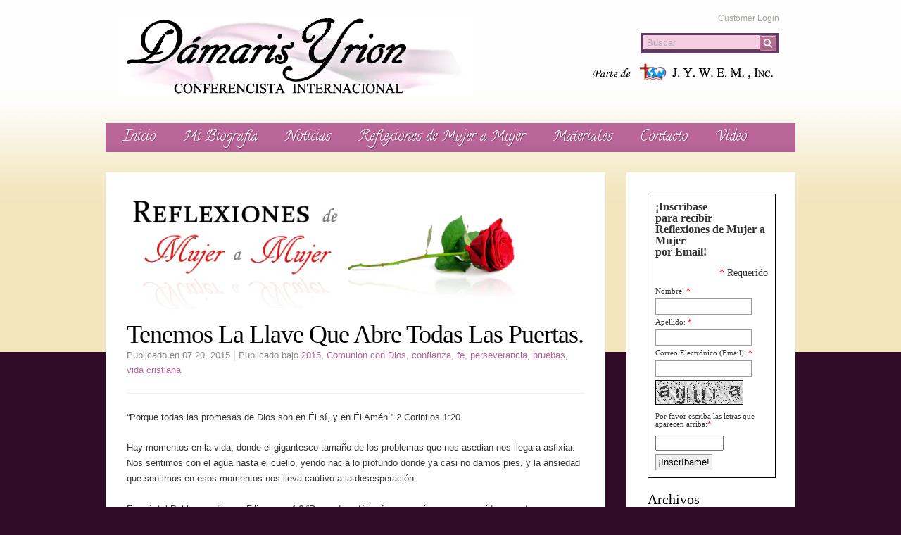

--- FILE ---
content_type: text/html; charset=utf-8
request_url: https://www.damarisyrion.org/blogs/reflexiones-de-mujer-a-mujer/37001860-tenemos-la-llave-que-abre-todas-las-puertas
body_size: 11929
content:
<!DOCTYPE html PUBLIC "-//W3C//DTD XHTML 1.0 Transitional//EN" "http://www.w3.org/TR/xhtml1/DTD/xhtml1-transitional.dtd">
<html xmlns="http://www.w3.org/1999/xhtml" lang="en" xml:lang="en">

<head>
	<title>Damaris Yrion &mdash;  </title>
 
	<meta http-equiv="content-type" content="text/html; charset=utf-8" />
	<meta name="copyright" content="Damaris Yrion" />
	
	<script>window.performance && window.performance.mark && window.performance.mark('shopify.content_for_header.start');</script><meta id="shopify-digital-wallet" name="shopify-digital-wallet" content="/2178232/digital_wallets/dialog">
<meta name="shopify-checkout-api-token" content="f43f63e1c59a3b77af03308db451b21b">
<meta id="in-context-paypal-metadata" data-shop-id="2178232" data-venmo-supported="true" data-environment="production" data-locale="es_ES" data-paypal-v4="true" data-currency="USD">
<link rel="alternate" type="application/atom+xml" title="Feed" href="/blogs/reflexiones-de-mujer-a-mujer.atom" />
<script async="async" src="/checkouts/internal/preloads.js?locale=es-US"></script>
<script id="shopify-features" type="application/json">{"accessToken":"f43f63e1c59a3b77af03308db451b21b","betas":["rich-media-storefront-analytics"],"domain":"www.damarisyrion.org","predictiveSearch":true,"shopId":2178232,"locale":"es"}</script>
<script>var Shopify = Shopify || {};
Shopify.shop = "damarisyrion.myshopify.com";
Shopify.locale = "es";
Shopify.currency = {"active":"USD","rate":"1.0"};
Shopify.country = "US";
Shopify.theme = {"name":"Adaptable","id":3995816,"schema_name":null,"schema_version":null,"theme_store_id":null,"role":"main"};
Shopify.theme.handle = "null";
Shopify.theme.style = {"id":null,"handle":null};
Shopify.cdnHost = "www.damarisyrion.org/cdn";
Shopify.routes = Shopify.routes || {};
Shopify.routes.root = "/";</script>
<script type="module">!function(o){(o.Shopify=o.Shopify||{}).modules=!0}(window);</script>
<script>!function(o){function n(){var o=[];function n(){o.push(Array.prototype.slice.apply(arguments))}return n.q=o,n}var t=o.Shopify=o.Shopify||{};t.loadFeatures=n(),t.autoloadFeatures=n()}(window);</script>
<script id="shop-js-analytics" type="application/json">{"pageType":"article"}</script>
<script defer="defer" async type="module" src="//www.damarisyrion.org/cdn/shopifycloud/shop-js/modules/v2/client.init-shop-cart-sync_-aut3ZVe.es.esm.js"></script>
<script defer="defer" async type="module" src="//www.damarisyrion.org/cdn/shopifycloud/shop-js/modules/v2/chunk.common_jR-HGkUL.esm.js"></script>
<script type="module">
  await import("//www.damarisyrion.org/cdn/shopifycloud/shop-js/modules/v2/client.init-shop-cart-sync_-aut3ZVe.es.esm.js");
await import("//www.damarisyrion.org/cdn/shopifycloud/shop-js/modules/v2/chunk.common_jR-HGkUL.esm.js");

  window.Shopify.SignInWithShop?.initShopCartSync?.({"fedCMEnabled":true,"windoidEnabled":true});

</script>
<script id="__st">var __st={"a":2178232,"offset":-36000,"reqid":"2149c1ee-78d0-4fd5-8490-0b4f874d9718-1768998536","pageurl":"www.damarisyrion.org\/blogs\/reflexiones-de-mujer-a-mujer\/37001860-tenemos-la-llave-que-abre-todas-las-puertas","s":"articles-37001860","u":"4381196e1fc9","p":"article","rtyp":"article","rid":37001860};</script>
<script>window.ShopifyPaypalV4VisibilityTracking = true;</script>
<script id="captcha-bootstrap">!function(){'use strict';const t='contact',e='account',n='new_comment',o=[[t,t],['blogs',n],['comments',n],[t,'customer']],c=[[e,'customer_login'],[e,'guest_login'],[e,'recover_customer_password'],[e,'create_customer']],r=t=>t.map((([t,e])=>`form[action*='/${t}']:not([data-nocaptcha='true']) input[name='form_type'][value='${e}']`)).join(','),a=t=>()=>t?[...document.querySelectorAll(t)].map((t=>t.form)):[];function s(){const t=[...o],e=r(t);return a(e)}const i='password',u='form_key',d=['recaptcha-v3-token','g-recaptcha-response','h-captcha-response',i],f=()=>{try{return window.sessionStorage}catch{return}},m='__shopify_v',_=t=>t.elements[u];function p(t,e,n=!1){try{const o=window.sessionStorage,c=JSON.parse(o.getItem(e)),{data:r}=function(t){const{data:e,action:n}=t;return t[m]||n?{data:e,action:n}:{data:t,action:n}}(c);for(const[e,n]of Object.entries(r))t.elements[e]&&(t.elements[e].value=n);n&&o.removeItem(e)}catch(o){console.error('form repopulation failed',{error:o})}}const l='form_type',E='cptcha';function T(t){t.dataset[E]=!0}const w=window,h=w.document,L='Shopify',v='ce_forms',y='captcha';let A=!1;((t,e)=>{const n=(g='f06e6c50-85a8-45c8-87d0-21a2b65856fe',I='https://cdn.shopify.com/shopifycloud/storefront-forms-hcaptcha/ce_storefront_forms_captcha_hcaptcha.v1.5.2.iife.js',D={infoText:'Protegido por hCaptcha',privacyText:'Privacidad',termsText:'Términos'},(t,e,n)=>{const o=w[L][v],c=o.bindForm;if(c)return c(t,g,e,D).then(n);var r;o.q.push([[t,g,e,D],n]),r=I,A||(h.body.append(Object.assign(h.createElement('script'),{id:'captcha-provider',async:!0,src:r})),A=!0)});var g,I,D;w[L]=w[L]||{},w[L][v]=w[L][v]||{},w[L][v].q=[],w[L][y]=w[L][y]||{},w[L][y].protect=function(t,e){n(t,void 0,e),T(t)},Object.freeze(w[L][y]),function(t,e,n,w,h,L){const[v,y,A,g]=function(t,e,n){const i=e?o:[],u=t?c:[],d=[...i,...u],f=r(d),m=r(i),_=r(d.filter((([t,e])=>n.includes(e))));return[a(f),a(m),a(_),s()]}(w,h,L),I=t=>{const e=t.target;return e instanceof HTMLFormElement?e:e&&e.form},D=t=>v().includes(t);t.addEventListener('submit',(t=>{const e=I(t);if(!e)return;const n=D(e)&&!e.dataset.hcaptchaBound&&!e.dataset.recaptchaBound,o=_(e),c=g().includes(e)&&(!o||!o.value);(n||c)&&t.preventDefault(),c&&!n&&(function(t){try{if(!f())return;!function(t){const e=f();if(!e)return;const n=_(t);if(!n)return;const o=n.value;o&&e.removeItem(o)}(t);const e=Array.from(Array(32),(()=>Math.random().toString(36)[2])).join('');!function(t,e){_(t)||t.append(Object.assign(document.createElement('input'),{type:'hidden',name:u})),t.elements[u].value=e}(t,e),function(t,e){const n=f();if(!n)return;const o=[...t.querySelectorAll(`input[type='${i}']`)].map((({name:t})=>t)),c=[...d,...o],r={};for(const[a,s]of new FormData(t).entries())c.includes(a)||(r[a]=s);n.setItem(e,JSON.stringify({[m]:1,action:t.action,data:r}))}(t,e)}catch(e){console.error('failed to persist form',e)}}(e),e.submit())}));const S=(t,e)=>{t&&!t.dataset[E]&&(n(t,e.some((e=>e===t))),T(t))};for(const o of['focusin','change'])t.addEventListener(o,(t=>{const e=I(t);D(e)&&S(e,y())}));const B=e.get('form_key'),M=e.get(l),P=B&&M;t.addEventListener('DOMContentLoaded',(()=>{const t=y();if(P)for(const e of t)e.elements[l].value===M&&p(e,B);[...new Set([...A(),...v().filter((t=>'true'===t.dataset.shopifyCaptcha))])].forEach((e=>S(e,t)))}))}(h,new URLSearchParams(w.location.search),n,t,e,['guest_login'])})(!0,!0)}();</script>
<script integrity="sha256-4kQ18oKyAcykRKYeNunJcIwy7WH5gtpwJnB7kiuLZ1E=" data-source-attribution="shopify.loadfeatures" defer="defer" src="//www.damarisyrion.org/cdn/shopifycloud/storefront/assets/storefront/load_feature-a0a9edcb.js" crossorigin="anonymous"></script>
<script data-source-attribution="shopify.dynamic_checkout.dynamic.init">var Shopify=Shopify||{};Shopify.PaymentButton=Shopify.PaymentButton||{isStorefrontPortableWallets:!0,init:function(){window.Shopify.PaymentButton.init=function(){};var t=document.createElement("script");t.src="https://www.damarisyrion.org/cdn/shopifycloud/portable-wallets/latest/portable-wallets.es.js",t.type="module",document.head.appendChild(t)}};
</script>
<script data-source-attribution="shopify.dynamic_checkout.buyer_consent">
  function portableWalletsHideBuyerConsent(e){var t=document.getElementById("shopify-buyer-consent"),n=document.getElementById("shopify-subscription-policy-button");t&&n&&(t.classList.add("hidden"),t.setAttribute("aria-hidden","true"),n.removeEventListener("click",e))}function portableWalletsShowBuyerConsent(e){var t=document.getElementById("shopify-buyer-consent"),n=document.getElementById("shopify-subscription-policy-button");t&&n&&(t.classList.remove("hidden"),t.removeAttribute("aria-hidden"),n.addEventListener("click",e))}window.Shopify?.PaymentButton&&(window.Shopify.PaymentButton.hideBuyerConsent=portableWalletsHideBuyerConsent,window.Shopify.PaymentButton.showBuyerConsent=portableWalletsShowBuyerConsent);
</script>
<script data-source-attribution="shopify.dynamic_checkout.cart.bootstrap">document.addEventListener("DOMContentLoaded",(function(){function t(){return document.querySelector("shopify-accelerated-checkout-cart, shopify-accelerated-checkout")}if(t())Shopify.PaymentButton.init();else{new MutationObserver((function(e,n){t()&&(Shopify.PaymentButton.init(),n.disconnect())})).observe(document.body,{childList:!0,subtree:!0})}}));
</script>
<link id="shopify-accelerated-checkout-styles" rel="stylesheet" media="screen" href="https://www.damarisyrion.org/cdn/shopifycloud/portable-wallets/latest/accelerated-checkout-backwards-compat.css" crossorigin="anonymous">
<style id="shopify-accelerated-checkout-cart">
        #shopify-buyer-consent {
  margin-top: 1em;
  display: inline-block;
  width: 100%;
}

#shopify-buyer-consent.hidden {
  display: none;
}

#shopify-subscription-policy-button {
  background: none;
  border: none;
  padding: 0;
  text-decoration: underline;
  font-size: inherit;
  cursor: pointer;
}

#shopify-subscription-policy-button::before {
  box-shadow: none;
}

      </style>

<script>window.performance && window.performance.mark && window.performance.mark('shopify.content_for_header.end');</script>
	<link href="//www.damarisyrion.org/cdn/shop/t/2/assets/styles.css?v=63934543759520973161674755841" rel="stylesheet" type="text/css" media="all" />
	<link href="//www.damarisyrion.org/cdn/shop/t/2/assets/theme.css?v=132850679244127871441674755841" rel="stylesheet" type="text/css" media="all" />
	<link href="//www.damarisyrion.org/cdn/shop/t/2/assets/print.css?v=1362519566" rel="stylesheet" type="text/css" media="print" />
	<script type="text/javascript" src="https://ajax.googleapis.com/ajax/libs/jquery/1.5.1/jquery.min.js"></script>
	<script src="//www.damarisyrion.org/cdn/shop/t/2/assets/jquery.cycle.all.min.js?v=1362519565" type="text/javascript"></script>
	<script src="//www.damarisyrion.org/cdn/shop/t/2/assets/main.js?v=1362519566" type="text/javascript"></script>
	<!--[if lte IE 6]><link href="//www.damarisyrion.org/cdn/shop/t/2/assets/ie6.css?v=19391346519992366911674755841" rel="stylesheet" type="text/css" media="all" /><![endif]-->
	
	
	

	
	
		<link rel="stylesheet" type="text/css" href="//fonts.googleapis.com/css?family=Calligraffitti" media="all" />
	
  <link rel="shortcut icon" href="//www.damarisyrion.org/cdn/shop/t/2/assets/favicon2.png?v=1362865280" type="image/png" />
<link rel="canonical" href="https://www.damarisyrion.org/blogs/reflexiones-de-mujer-a-mujer/37001860-tenemos-la-llave-que-abre-todas-las-puertas">
<link href="https://monorail-edge.shopifysvc.com" rel="dns-prefetch">
<script>(function(){if ("sendBeacon" in navigator && "performance" in window) {try {var session_token_from_headers = performance.getEntriesByType('navigation')[0].serverTiming.find(x => x.name == '_s').description;} catch {var session_token_from_headers = undefined;}var session_cookie_matches = document.cookie.match(/_shopify_s=([^;]*)/);var session_token_from_cookie = session_cookie_matches && session_cookie_matches.length === 2 ? session_cookie_matches[1] : "";var session_token = session_token_from_headers || session_token_from_cookie || "";function handle_abandonment_event(e) {var entries = performance.getEntries().filter(function(entry) {return /monorail-edge.shopifysvc.com/.test(entry.name);});if (!window.abandonment_tracked && entries.length === 0) {window.abandonment_tracked = true;var currentMs = Date.now();var navigation_start = performance.timing.navigationStart;var payload = {shop_id: 2178232,url: window.location.href,navigation_start,duration: currentMs - navigation_start,session_token,page_type: "article"};window.navigator.sendBeacon("https://monorail-edge.shopifysvc.com/v1/produce", JSON.stringify({schema_id: "online_store_buyer_site_abandonment/1.1",payload: payload,metadata: {event_created_at_ms: currentMs,event_sent_at_ms: currentMs}}));}}window.addEventListener('pagehide', handle_abandonment_event);}}());</script>
<script id="web-pixels-manager-setup">(function e(e,d,r,n,o){if(void 0===o&&(o={}),!Boolean(null===(a=null===(i=window.Shopify)||void 0===i?void 0:i.analytics)||void 0===a?void 0:a.replayQueue)){var i,a;window.Shopify=window.Shopify||{};var t=window.Shopify;t.analytics=t.analytics||{};var s=t.analytics;s.replayQueue=[],s.publish=function(e,d,r){return s.replayQueue.push([e,d,r]),!0};try{self.performance.mark("wpm:start")}catch(e){}var l=function(){var e={modern:/Edge?\/(1{2}[4-9]|1[2-9]\d|[2-9]\d{2}|\d{4,})\.\d+(\.\d+|)|Firefox\/(1{2}[4-9]|1[2-9]\d|[2-9]\d{2}|\d{4,})\.\d+(\.\d+|)|Chrom(ium|e)\/(9{2}|\d{3,})\.\d+(\.\d+|)|(Maci|X1{2}).+ Version\/(15\.\d+|(1[6-9]|[2-9]\d|\d{3,})\.\d+)([,.]\d+|)( \(\w+\)|)( Mobile\/\w+|) Safari\/|Chrome.+OPR\/(9{2}|\d{3,})\.\d+\.\d+|(CPU[ +]OS|iPhone[ +]OS|CPU[ +]iPhone|CPU IPhone OS|CPU iPad OS)[ +]+(15[._]\d+|(1[6-9]|[2-9]\d|\d{3,})[._]\d+)([._]\d+|)|Android:?[ /-](13[3-9]|1[4-9]\d|[2-9]\d{2}|\d{4,})(\.\d+|)(\.\d+|)|Android.+Firefox\/(13[5-9]|1[4-9]\d|[2-9]\d{2}|\d{4,})\.\d+(\.\d+|)|Android.+Chrom(ium|e)\/(13[3-9]|1[4-9]\d|[2-9]\d{2}|\d{4,})\.\d+(\.\d+|)|SamsungBrowser\/([2-9]\d|\d{3,})\.\d+/,legacy:/Edge?\/(1[6-9]|[2-9]\d|\d{3,})\.\d+(\.\d+|)|Firefox\/(5[4-9]|[6-9]\d|\d{3,})\.\d+(\.\d+|)|Chrom(ium|e)\/(5[1-9]|[6-9]\d|\d{3,})\.\d+(\.\d+|)([\d.]+$|.*Safari\/(?![\d.]+ Edge\/[\d.]+$))|(Maci|X1{2}).+ Version\/(10\.\d+|(1[1-9]|[2-9]\d|\d{3,})\.\d+)([,.]\d+|)( \(\w+\)|)( Mobile\/\w+|) Safari\/|Chrome.+OPR\/(3[89]|[4-9]\d|\d{3,})\.\d+\.\d+|(CPU[ +]OS|iPhone[ +]OS|CPU[ +]iPhone|CPU IPhone OS|CPU iPad OS)[ +]+(10[._]\d+|(1[1-9]|[2-9]\d|\d{3,})[._]\d+)([._]\d+|)|Android:?[ /-](13[3-9]|1[4-9]\d|[2-9]\d{2}|\d{4,})(\.\d+|)(\.\d+|)|Mobile Safari.+OPR\/([89]\d|\d{3,})\.\d+\.\d+|Android.+Firefox\/(13[5-9]|1[4-9]\d|[2-9]\d{2}|\d{4,})\.\d+(\.\d+|)|Android.+Chrom(ium|e)\/(13[3-9]|1[4-9]\d|[2-9]\d{2}|\d{4,})\.\d+(\.\d+|)|Android.+(UC? ?Browser|UCWEB|U3)[ /]?(15\.([5-9]|\d{2,})|(1[6-9]|[2-9]\d|\d{3,})\.\d+)\.\d+|SamsungBrowser\/(5\.\d+|([6-9]|\d{2,})\.\d+)|Android.+MQ{2}Browser\/(14(\.(9|\d{2,})|)|(1[5-9]|[2-9]\d|\d{3,})(\.\d+|))(\.\d+|)|K[Aa][Ii]OS\/(3\.\d+|([4-9]|\d{2,})\.\d+)(\.\d+|)/},d=e.modern,r=e.legacy,n=navigator.userAgent;return n.match(d)?"modern":n.match(r)?"legacy":"unknown"}(),u="modern"===l?"modern":"legacy",c=(null!=n?n:{modern:"",legacy:""})[u],f=function(e){return[e.baseUrl,"/wpm","/b",e.hashVersion,"modern"===e.buildTarget?"m":"l",".js"].join("")}({baseUrl:d,hashVersion:r,buildTarget:u}),m=function(e){var d=e.version,r=e.bundleTarget,n=e.surface,o=e.pageUrl,i=e.monorailEndpoint;return{emit:function(e){var a=e.status,t=e.errorMsg,s=(new Date).getTime(),l=JSON.stringify({metadata:{event_sent_at_ms:s},events:[{schema_id:"web_pixels_manager_load/3.1",payload:{version:d,bundle_target:r,page_url:o,status:a,surface:n,error_msg:t},metadata:{event_created_at_ms:s}}]});if(!i)return console&&console.warn&&console.warn("[Web Pixels Manager] No Monorail endpoint provided, skipping logging."),!1;try{return self.navigator.sendBeacon.bind(self.navigator)(i,l)}catch(e){}var u=new XMLHttpRequest;try{return u.open("POST",i,!0),u.setRequestHeader("Content-Type","text/plain"),u.send(l),!0}catch(e){return console&&console.warn&&console.warn("[Web Pixels Manager] Got an unhandled error while logging to Monorail."),!1}}}}({version:r,bundleTarget:l,surface:e.surface,pageUrl:self.location.href,monorailEndpoint:e.monorailEndpoint});try{o.browserTarget=l,function(e){var d=e.src,r=e.async,n=void 0===r||r,o=e.onload,i=e.onerror,a=e.sri,t=e.scriptDataAttributes,s=void 0===t?{}:t,l=document.createElement("script"),u=document.querySelector("head"),c=document.querySelector("body");if(l.async=n,l.src=d,a&&(l.integrity=a,l.crossOrigin="anonymous"),s)for(var f in s)if(Object.prototype.hasOwnProperty.call(s,f))try{l.dataset[f]=s[f]}catch(e){}if(o&&l.addEventListener("load",o),i&&l.addEventListener("error",i),u)u.appendChild(l);else{if(!c)throw new Error("Did not find a head or body element to append the script");c.appendChild(l)}}({src:f,async:!0,onload:function(){if(!function(){var e,d;return Boolean(null===(d=null===(e=window.Shopify)||void 0===e?void 0:e.analytics)||void 0===d?void 0:d.initialized)}()){var d=window.webPixelsManager.init(e)||void 0;if(d){var r=window.Shopify.analytics;r.replayQueue.forEach((function(e){var r=e[0],n=e[1],o=e[2];d.publishCustomEvent(r,n,o)})),r.replayQueue=[],r.publish=d.publishCustomEvent,r.visitor=d.visitor,r.initialized=!0}}},onerror:function(){return m.emit({status:"failed",errorMsg:"".concat(f," has failed to load")})},sri:function(e){var d=/^sha384-[A-Za-z0-9+/=]+$/;return"string"==typeof e&&d.test(e)}(c)?c:"",scriptDataAttributes:o}),m.emit({status:"loading"})}catch(e){m.emit({status:"failed",errorMsg:(null==e?void 0:e.message)||"Unknown error"})}}})({shopId: 2178232,storefrontBaseUrl: "https://www.damarisyrion.org",extensionsBaseUrl: "https://extensions.shopifycdn.com/cdn/shopifycloud/web-pixels-manager",monorailEndpoint: "https://monorail-edge.shopifysvc.com/unstable/produce_batch",surface: "storefront-renderer",enabledBetaFlags: ["2dca8a86"],webPixelsConfigList: [{"id":"shopify-app-pixel","configuration":"{}","eventPayloadVersion":"v1","runtimeContext":"STRICT","scriptVersion":"0450","apiClientId":"shopify-pixel","type":"APP","privacyPurposes":["ANALYTICS","MARKETING"]},{"id":"shopify-custom-pixel","eventPayloadVersion":"v1","runtimeContext":"LAX","scriptVersion":"0450","apiClientId":"shopify-pixel","type":"CUSTOM","privacyPurposes":["ANALYTICS","MARKETING"]}],isMerchantRequest: false,initData: {"shop":{"name":"Damaris Yrion","paymentSettings":{"currencyCode":"USD"},"myshopifyDomain":"damarisyrion.myshopify.com","countryCode":"US","storefrontUrl":"https:\/\/www.damarisyrion.org"},"customer":null,"cart":null,"checkout":null,"productVariants":[],"purchasingCompany":null},},"https://www.damarisyrion.org/cdn","fcfee988w5aeb613cpc8e4bc33m6693e112",{"modern":"","legacy":""},{"shopId":"2178232","storefrontBaseUrl":"https:\/\/www.damarisyrion.org","extensionBaseUrl":"https:\/\/extensions.shopifycdn.com\/cdn\/shopifycloud\/web-pixels-manager","surface":"storefront-renderer","enabledBetaFlags":"[\"2dca8a86\"]","isMerchantRequest":"false","hashVersion":"fcfee988w5aeb613cpc8e4bc33m6693e112","publish":"custom","events":"[[\"page_viewed\",{}]]"});</script><script>
  window.ShopifyAnalytics = window.ShopifyAnalytics || {};
  window.ShopifyAnalytics.meta = window.ShopifyAnalytics.meta || {};
  window.ShopifyAnalytics.meta.currency = 'USD';
  var meta = {"page":{"pageType":"article","resourceType":"article","resourceId":37001860,"requestId":"2149c1ee-78d0-4fd5-8490-0b4f874d9718-1768998536"}};
  for (var attr in meta) {
    window.ShopifyAnalytics.meta[attr] = meta[attr];
  }
</script>
<script class="analytics">
  (function () {
    var customDocumentWrite = function(content) {
      var jquery = null;

      if (window.jQuery) {
        jquery = window.jQuery;
      } else if (window.Checkout && window.Checkout.$) {
        jquery = window.Checkout.$;
      }

      if (jquery) {
        jquery('body').append(content);
      }
    };

    var hasLoggedConversion = function(token) {
      if (token) {
        return document.cookie.indexOf('loggedConversion=' + token) !== -1;
      }
      return false;
    }

    var setCookieIfConversion = function(token) {
      if (token) {
        var twoMonthsFromNow = new Date(Date.now());
        twoMonthsFromNow.setMonth(twoMonthsFromNow.getMonth() + 2);

        document.cookie = 'loggedConversion=' + token + '; expires=' + twoMonthsFromNow;
      }
    }

    var trekkie = window.ShopifyAnalytics.lib = window.trekkie = window.trekkie || [];
    if (trekkie.integrations) {
      return;
    }
    trekkie.methods = [
      'identify',
      'page',
      'ready',
      'track',
      'trackForm',
      'trackLink'
    ];
    trekkie.factory = function(method) {
      return function() {
        var args = Array.prototype.slice.call(arguments);
        args.unshift(method);
        trekkie.push(args);
        return trekkie;
      };
    };
    for (var i = 0; i < trekkie.methods.length; i++) {
      var key = trekkie.methods[i];
      trekkie[key] = trekkie.factory(key);
    }
    trekkie.load = function(config) {
      trekkie.config = config || {};
      trekkie.config.initialDocumentCookie = document.cookie;
      var first = document.getElementsByTagName('script')[0];
      var script = document.createElement('script');
      script.type = 'text/javascript';
      script.onerror = function(e) {
        var scriptFallback = document.createElement('script');
        scriptFallback.type = 'text/javascript';
        scriptFallback.onerror = function(error) {
                var Monorail = {
      produce: function produce(monorailDomain, schemaId, payload) {
        var currentMs = new Date().getTime();
        var event = {
          schema_id: schemaId,
          payload: payload,
          metadata: {
            event_created_at_ms: currentMs,
            event_sent_at_ms: currentMs
          }
        };
        return Monorail.sendRequest("https://" + monorailDomain + "/v1/produce", JSON.stringify(event));
      },
      sendRequest: function sendRequest(endpointUrl, payload) {
        // Try the sendBeacon API
        if (window && window.navigator && typeof window.navigator.sendBeacon === 'function' && typeof window.Blob === 'function' && !Monorail.isIos12()) {
          var blobData = new window.Blob([payload], {
            type: 'text/plain'
          });

          if (window.navigator.sendBeacon(endpointUrl, blobData)) {
            return true;
          } // sendBeacon was not successful

        } // XHR beacon

        var xhr = new XMLHttpRequest();

        try {
          xhr.open('POST', endpointUrl);
          xhr.setRequestHeader('Content-Type', 'text/plain');
          xhr.send(payload);
        } catch (e) {
          console.log(e);
        }

        return false;
      },
      isIos12: function isIos12() {
        return window.navigator.userAgent.lastIndexOf('iPhone; CPU iPhone OS 12_') !== -1 || window.navigator.userAgent.lastIndexOf('iPad; CPU OS 12_') !== -1;
      }
    };
    Monorail.produce('monorail-edge.shopifysvc.com',
      'trekkie_storefront_load_errors/1.1',
      {shop_id: 2178232,
      theme_id: 3995816,
      app_name: "storefront",
      context_url: window.location.href,
      source_url: "//www.damarisyrion.org/cdn/s/trekkie.storefront.cd680fe47e6c39ca5d5df5f0a32d569bc48c0f27.min.js"});

        };
        scriptFallback.async = true;
        scriptFallback.src = '//www.damarisyrion.org/cdn/s/trekkie.storefront.cd680fe47e6c39ca5d5df5f0a32d569bc48c0f27.min.js';
        first.parentNode.insertBefore(scriptFallback, first);
      };
      script.async = true;
      script.src = '//www.damarisyrion.org/cdn/s/trekkie.storefront.cd680fe47e6c39ca5d5df5f0a32d569bc48c0f27.min.js';
      first.parentNode.insertBefore(script, first);
    };
    trekkie.load(
      {"Trekkie":{"appName":"storefront","development":false,"defaultAttributes":{"shopId":2178232,"isMerchantRequest":null,"themeId":3995816,"themeCityHash":"5937612445677970004","contentLanguage":"es","currency":"USD","eventMetadataId":"3f4b6d1f-079b-4481-a331-bbc0955414bf"},"isServerSideCookieWritingEnabled":true,"monorailRegion":"shop_domain","enabledBetaFlags":["65f19447"]},"Session Attribution":{},"S2S":{"facebookCapiEnabled":false,"source":"trekkie-storefront-renderer","apiClientId":580111}}
    );

    var loaded = false;
    trekkie.ready(function() {
      if (loaded) return;
      loaded = true;

      window.ShopifyAnalytics.lib = window.trekkie;

      var originalDocumentWrite = document.write;
      document.write = customDocumentWrite;
      try { window.ShopifyAnalytics.merchantGoogleAnalytics.call(this); } catch(error) {};
      document.write = originalDocumentWrite;

      window.ShopifyAnalytics.lib.page(null,{"pageType":"article","resourceType":"article","resourceId":37001860,"requestId":"2149c1ee-78d0-4fd5-8490-0b4f874d9718-1768998536","shopifyEmitted":true});

      var match = window.location.pathname.match(/checkouts\/(.+)\/(thank_you|post_purchase)/)
      var token = match? match[1]: undefined;
      if (!hasLoggedConversion(token)) {
        setCookieIfConversion(token);
        
      }
    });


        var eventsListenerScript = document.createElement('script');
        eventsListenerScript.async = true;
        eventsListenerScript.src = "//www.damarisyrion.org/cdn/shopifycloud/storefront/assets/shop_events_listener-3da45d37.js";
        document.getElementsByTagName('head')[0].appendChild(eventsListenerScript);

})();</script>
<script
  defer
  src="https://www.damarisyrion.org/cdn/shopifycloud/perf-kit/shopify-perf-kit-3.0.4.min.js"
  data-application="storefront-renderer"
  data-shop-id="2178232"
  data-render-region="gcp-us-central1"
  data-page-type="article"
  data-theme-instance-id="3995816"
  data-theme-name=""
  data-theme-version=""
  data-monorail-region="shop_domain"
  data-resource-timing-sampling-rate="10"
  data-shs="true"
  data-shs-beacon="true"
  data-shs-export-with-fetch="true"
  data-shs-logs-sample-rate="1"
  data-shs-beacon-endpoint="https://www.damarisyrion.org/api/collect"
></script>
</head>

<body>
	
<!-- Begin wrapper-980 -->
<div id="wrapper-980">

	<!-- Begin header -->
	<div id="header">

		<!-- Begin header-top -->
		<div id="header-top">

			<div id="logo">
			
				<table cellspacing="0"><tbody><tr><td><h2><a href="/"><img src="//www.damarisyrion.org/cdn/shop/t/2/assets/logo.png?v=1363589573" alt="Damaris Yrion" /></a></h2></td></tr></tbody></table>
			
			</div>

			<div id="header-right">
				
				
				<div id="nav-toolbar">
					<ul>
						
						
							
						    	<li class="account"><a href="https://shopify.com/2178232/account?locale=es&amp;region_country=US" id="customer_login_link">Customer Login</a></li>
						  	
						
					</ul>
				</div>
				
				
				
				
				<div id="header-search">
					<form action="/search" method="get">
						<input type="text" name="q" id="q" value="Buscar" /> 
						<input type="image" src="//www.damarisyrion.org/cdn/shop/t/2/assets/search.png?v=1362692489" class="submit" name="search-button" alt="Buscar" />
          </form>
          <a href="http://www.josueyrion.org"><img style="float:right" src="//www.damarisyrion.org/cdn/shop/t/2/assets/parte_de_jywem.png?v=1362858385" /></a>
        </div>
        <div>
        
      </div>  
			</div>
        

			<div class="clear"></div>

		</div>
		<!-- End header-top -->
		<div id="nav-zone">
			<ul id="nav">
				<!-- Begin Nav -->
				
				
				
				

					<!-- Linked List -->
	                
					
					
	
						
										 
							<li class="link-1">
								<a href="/">Inicio</a>
								
	    		                
		                        
							</li>
							
						 
	
					
	
						
										 
							<li class="link-2">
								<a href="/pages/biografia">Mi Biografía</a>
								
	    		                
		                        
							</li>
							
						 
	
					
	
						
										 
							<li class="link-3">
								<a href="/blogs/noticias">Noticias</a>
								
	    		                
		                        
							</li>
							
						 
	
					
	
						
										 
							<li class="link-4">
								<a href="/blogs/reflexiones-de-mujer-a-mujer">Reflexiones de Mujer a Mujer</a>
								
	    		                
		                        
							</li>
							
						 
	
					
	
						
										 
							<li class="link-5">
								<a href="/collections/materiales">Materiales</a>
								
	    		                
		                        
							</li>
							
						 
	
					
	
						
										 
							<li class="link-6">
								<a href="/pages/contacto">Contacto</a>
								
	    		                
		                        
							</li>
							
						 
	
					
	
						
										 
							<li class="link-7">
								<a href="/pages/video-elias">Video</a>
								
	    		                
		                        
							</li>
							
						 
	
					

				
				<!-- End Nav -->

				
			</ul>
			<div class="clear"></div>
			
		</div>
		
	</div>
	<!-- End header -->



		<!-- START CONTENT -->
		<div id="article" class="content">

			
			
				
			
				

<!-- Begin blog -->
<div id="blog">
	
	<div id="sidebar">
    
		<form method="post" action="http://oi.vresp.com?fid=03c7c97019" >

  <div style="font-family: verdana; font-size: 11px; width: 160px; padding: 10px; border: 1px solid #000000; background: #fff;">
    <strong><span style="color: #333333;;font-family:;font-size: 16px;">¡Inscríbase<br /> para recibir Reflexiones de Mujer a Mujer<br /> por Email!</span></strong>
    <p style="text-align: right; margin-top: 10px; margin-bottom: 10px;"><span style="color: #f00;">* </span><span style="color: #333333">Requerido</span></p>
    <label style="color: #333333;">Nombre:</label>    <span style="color: #f00">* </span>
    <br/>
    <input name="first_name" size="15" style="margin-top: 5px; margin-bottom: 5px; border: 1px solid #999; padding: 3px;"/>
    <br/>
    <label style="color: #333333;">Apellido:</label>    <span style="color: #f00">* </span>
    <br/>
    <input name="last_name" size="15" style="margin-top: 5px; margin-bottom: 5px; border: 1px solid #999; padding: 3px;"/>
    <br/>
    <label style="color: #333333;">Correo Electrónico (Email):</label>    <span style="color: #f00">* </span>
    <br/>
    <input name="email_address" size="15" style="margin-top: 5px; margin-bottom: 5px; border: 1px solid #999; padding: 3px;"/>
    <br/>
<div id="captchaPreview" class="field"><img id="vrCaptchaImage" src="https://img.verticalresponse.com/blank.gif" height="35" width="125" /><br/><br/><label id="captcha_text" style="color: #333333;">Por favor escriba las letras que aparecen arriba:</label><span style="color: #f00">*</span><br/><br/><span><input size="10" name="captcha_guess"/></span><input type=hidden id="vrCaptchaHash" name="captcha_hash" value=""></div><script>hex_chars=Array('0','1','2','3','4','5','6','7','8','9','a','b','c','d','e','f');hash='';hash_length=20;for(h=0;h<hash_length;h++){hash=hash+hex_chars[Math.floor(16*Math.random())];}document.getElementById('vrCaptchaHash').value=hash;captcha_image_url='https://captcha.vresp.com/produce/'+hash;document.getElementById('vrCaptchaImage').src=captcha_image_url;</script>    <input type="submit" value="¡Inscríbame!" style="margin-top: 5px; border: 1px solid #999; padding: 3px;"/><br/>
   
  </div>
</form>
    <br /><br />
    
		<h3>Archivos</h3>
		
		
			
				<div class="post-excerpt">
					<h5><a href="/blogs/reflexiones-de-mujer-a-mujer/me-buscareis-y-me-hallareis">Me Buscaréis y Me Hallaréis.</a></h5>
					<p>Y me buscaréis y me hallaréis, porque me buscaréis de todo vuestro corazón. J...</p>
				</div>
			
				<div class="post-excerpt">
					<h5><a href="/blogs/reflexiones-de-mujer-a-mujer/llamadme-mara">Llamadme Mara</a></h5>
					<p>No me llaméis Noemí, sino llamadme Mara; porque en grande amargura me ha pues...</p>
				</div>
			
				<div class="post-excerpt">
					<h5><a href="/blogs/reflexiones-de-mujer-a-mujer/vuelve-al-padre">Vuelve al Padre</a></h5>
					<p>“Y volviendo en sí, dijo: ¡Cuántos jornaleros en casa de mi padre tienen abun...</p>
				</div>
			
				<div class="post-excerpt">
					<h5><a href="/blogs/reflexiones-de-mujer-a-mujer/no-descuides-tu-hogar">No Descuides Tu Hogar</a></h5>
					<p>“Con sabiduría se edificará la casa, Y con prudencia se afirmará; Y con cienc...</p>
				</div>
			
				<div class="post-excerpt">
					<h5><a href="/blogs/reflexiones-de-mujer-a-mujer/velad-pues-no-sabeis-el-dia-ni-la-hora-en-que-volvera-el-senor">Velad, Pues No Sabéis El Día Ni La Hora En Que Volverá El Señor</a></h5>
					<p> “Velad, pues, porque no sabéis el día ni la hora en que el Hijo del Hombre h...</p>
				</div>
			
				<div class="post-excerpt end">
					<h5><a href="/blogs/reflexiones-de-mujer-a-mujer/la-ley-de-jehova-es-perfecta">La Ley De Jehová es perfecta</a></h5>
					<p>“La ley de Jehová es perfecta, que convierte el alma; el testimonio de Jehová...</p>
				</div>
			
		
		<p id="feed"><a href="https://www.damarisyrion.org/blogs/reflexiones-de-mujer-a-mujer.atom">Suscríbirse al RSS</a></p>

	</div>
	
	<div id="posts">

		<!-- START ENTRY  -->
		<div class="post entry">
       <img src="//www.damarisyrion.org/cdn/shop/t/2/assets/reflexiones_template_image.png?v=1362814736" />   
			<h2 class="title">Tenemos La Llave Que Abre Todas Las Puertas.</h2>
			<h5 class="posted">
				Publicado en 07 20, 2015 <span> 
				<span class="divider">|</span> Publicado bajo  <a href="/blogs/reflexiones-de-mujer-a-mujer/tagged/2015">2015</a>, <a href="/blogs/reflexiones-de-mujer-a-mujer/tagged/comunion-con-dios">Comunion con Dios</a>, <a href="/blogs/reflexiones-de-mujer-a-mujer/tagged/confianza">confianza</a>, <a href="/blogs/reflexiones-de-mujer-a-mujer/tagged/fe">fe</a>, <a href="/blogs/reflexiones-de-mujer-a-mujer/tagged/perseverancia">perseverancia</a>, <a href="/blogs/reflexiones-de-mujer-a-mujer/tagged/pruebas">pruebas</a>, <a href="/blogs/reflexiones-de-mujer-a-mujer/tagged/vida-cristiana">vida cristiana</a>
				
			</h5>
			<div class="formatted"><p>“Porque todas las promesas de Dios son en Él sí, y en Él Amén.” 2 Corintios 1:20</p>
<p>Hay momentos en la vida, donde el gigantesco tamaño de los problemas que nos asedian nos llega a asfixiar. Nos sentimos con el agua hasta el cuello, yendo hacia lo profundo donde ya casi no damos pies, y la ansiedad que sentimos en esos momentos nos lleva cautivo a la desesperación.</p>
<p>El apóstol Pablo nos dice en Filipenses 4:6 “Por nada estéis afanosos, sino sean conocidas vuestras peticiones delante de Dios en toda oración y ruego, con acción de gracias.”</p>
<p>Para poder orar de acuerdo a lo que el apóstol Pablo nos recomienda hacer, hay que tener fe, hay que creer que Dios oyó nuestra oración y la contestó y entonces dar gracias, sin preocuparnos más del problema, sin afanarnos por el asunto. El afán y la ansiedad, no obran de acuerdo a la fe. El diccionario de la lengua Española nos dice: “La ansiedad es un estado de agitación que no permite estar sosegado al que lo padece.” <br>Esta agitación que produce la ansiedad anula la fe. Este sobresalto en el corazón de la persona, no le permite fijar sus ojos en Dios. Por tanto esta persona queda totalmente a merced de la desesperación, pues al no poder mirar a Dios, no puede ver la llave que abre todas las puertas que a nuestros ojos se ven cerradas.</p>
<p>John Bunyan, el escritor del libro más vendido en el mundo después de la Biblia, “El Progreso del Peregrino”, ilustró en su obra literaria lo que estoy hablando de esta manera: “Cuando Cristiano y su amigo Esperanza se separaron de la senda, pisaron terreno prohibido y encontraron que por causa de su descuido, el gigante Desesperación los había encerrado en el castillo de la duda. Estuvieron allí varios días hasta que una noche comenzaron a orar. Ahora, un poco antes que se hiciera de día, Cristiano, medio asombrado rompió en una exclamación apasionada: _ ¡Qué insensato he sido! dijo él yaciendo de esta manera en este calabozo horrible cuando puedo caminar en libertad. Tengo una llave en mi pecho que se llama Promesa, y esta llave yo sé que abrirá cualquier cerradura en el castillo de la duda. Entonces dijo su amigo Esperanza: Estas son buenas noticias, querido hermano; sácala de tu pecho y prueba. Entonces Cristiano la sacó de su pecho y comenzó a probar la puerta del calabozo cuyos cerrojos cedieron con facilidad y así Cristiano y Esperanza salieron.”</p>
<p>Cuando quitamos los ojos de Jesús, y los ponemos en los problemas que estamos enfrentando comenzamos a hundirnos. Al nuestro mirar no ir acompañado de fe, comenzamos a caminar en terreno peligroso, pues separándonos de la fe comenzamos a transitar por sendas prohibidas. Al avanzar por estas sendas prohibidas, es muy fácil caer en el afán y la ansiedad. Enredados así en esta agitación que produce la ansiedad, espíritus de desesperación y tormento nos llevaran cautivo a tener pensamientos de duda e incredulidad de la Palabra de Dios.</p>
<p>Querida hermana, quizás tu hoy estés presa en el castillo de la duda. Con tantos problemas te sientes aprisionada y ya no tienes fuerza para seguir creyendo en un milagro. ¡No te rindas! Recuerda que las promesas de Dios son la llave que abrirá cualquier puerta que ha estado cerrada. Quita tus ojos del problema y ponlos en la Palabra de Dios. Busca una promesa en la cual puedas apoyar tu petición de oración y confiesa lo que está escrito: Todas las promesas de Dios son en Él sí, y en Él Amén. No hay lugar para la duda, la llave que abrirá cualquier puerta, son las Promesas de Dios. ¡Amén!</p></div>
			
			
			<div id="product-social">
				<ul>
	            	<li><iframe src="//www.facebook.com/plugins/like.php?href=https://www.damarisyrion.org/blogs/reflexiones-de-mujer-a-mujer/37001860-tenemos-la-llave-que-abre-todas-las-puertas&amp;layout=button_count&amp;show_faces=true&amp;width=200&amp;action=like&amp;colorscheme=light&amp;height=21" scrolling="no" frameborder="0" style="border:none; overflow:hidden; width:150px; height:21px; display:block;" allowTransparency="true"></iframe></li>
					<li><a href="http://twitter.com/share" class="twitter-share-button" data-count="horizontal" data-via="shopify" data-related="shopify:Ecommerce made easy">Tweet</a><script type="text/javascript" src="//platform.twitter.com/widgets.js"></script></li>
	 			</ul>
	 			<div class="clear"></div>
			</div>
			
		</div>
		<!-- END ENTRY -->
		
		
		
	</div>

</div>
<!-- End blog -->


			

		</div>
		<!-- END CONTENT -->



	<!-- Begin footer -->
	<div id="footer">
	
		<div class="footer-left">
			<p>Copyright &copy; Damaris Yrion 2026</p>

			
		</div>
		<div class="footer-right">
			
			<div id="footer-nav">
				
					<a href="/search" title="Buscar">Buscar</a> &nbsp;|&nbsp; 
				
					<a href="/pages/biografia" title="Sobre Damaris Yrion">Sobre Damaris Yrion</a> &nbsp;|&nbsp; 
				
					<a href="http://www.josueyrion.org" title="Josue Yrion Evangelismo y Misiones Mundiales">Josue Yrion Evangelismo y Misiones Mundiales</a>
				
			</div>
			

			<ul id="social">
				
				
				
				<li class="rss" style="display: none"><a href="#">Subscribe via RSS</a></li>
			</ul>
		</div>
		<div class="clear"></div>
	
	</div>
	<!-- End footer -->
	
</div>
<!-- End wrapper-980 -->



		
</body>
</html>

--- FILE ---
content_type: text/css
request_url: https://www.damarisyrion.org/cdn/shop/t/2/assets/styles.css?v=63934543759520973161674755841
body_size: 3303
content:
html,body,div,span,applet,object,iframe,h1,h2,h3,h4,h5,h6,p,blockquote,pre,a,abbr,acronym,address,big,cite,code,del,dfn,em,font,img,ins,kbd,q,s,samp,small,strike,strong,sub,sup,tt,var,b,u,i,center,dl,dt,dd,ol,ul,li,fieldset,form,label,legend,table,caption,tbody,tfoot,thead,tr,th,td{margin:0;padding:0;border:0;outline:0;font-size:100%;vertical-align:baseline;background:transparent}body{line-height:1}ol,ul{list-style:none}blockquote,q{quotes:none}blockquote:before,blockquote:after,q:before,q:after{content:"";content:none}:focus{outline:0}ins{text-decoration:none}del{text-decoration:line-through}table{border-collapse:collapse;border-spacing:0}body{background:#f4f4f4 url(/cdn/shop/t/2/assets/bg.jpg?v=1362519558);font-family:Trebuchet MS,Arial,Helvetica,sans-serif;font-size:62.5%;color:#000;margin:0;padding:0}table tr td,table tr th{font-family:Trebuchet MS,Arial,Helvetica,sans-serif;font-size:1.3em}.clear{clear:both}.alignleft{float:left;margin:0 25px 25px 0}.alignright{float:right;margin:0 0 25px 25px}p{font-size:1.3em;line-height:22px;margin-bottom:1.6em}h1,h2,h3{font-family:Georgia,Times New Roman,Times,serif;font-weight:400}h4,h5,h6{font-weight:400}#content h1,.formatted h1{font-size:3.6em;font-weight:400;letter-spacing:-1px;margin:0 0 15px}.formatted{color:#333}.formatted h2{color:#000;font-size:2.6em;margin-top:30px;margin-bottom:15px}.formatted h3{color:#000;font-size:2.1em;margin-top:30px;margin-bottom:15px}.formatted h4,.formatted h5,.formatted h6{color:#000;font-size:1.6em;margin-top:30px;margin-bottom:15px}.formatted h6{margin-top:15px;margin-bottom:5px}.formatted strong{color:#000}.formatted img{max-width:920px}#desc img{max-width:490px}.post img{max-width:650px}.formatted table th,.formatted table td{font-size:1.3em;padding:14px}.formatted table th{text-align:left}.formatted table td{background:#f9f9f9}.formatted table tr:nth-child(2n) td{background:#f4f4f4}.formatted blockquote{margin:0 30px 1.6em;padding:15px;background:#f9f9f9;font-style:italic;font-size:1.4em;line-height:24px}a{color:#c51731;text-decoration:none}a:hover,a:visited:hover{color:#6b0d1b}a:visited{color:#c51731}p a{text-decoration:underline}.formatted ul,.formatted ol{padding:0 0 0 45px;margin-bottom:1.3em;font-size:1.3em}.formatted ul ul,.formatted ol ol{padding:0 0 0 45px;margin:0;font-size:1em}.formatted ul li{list-style:disc;line-height:22px!important}.formatted ol li{list-style:decimal;line-height:22px!important}.formatted .spaced li{margin-bottom:1em}#wrapper-980{width:980px;margin:0 auto}#header{margin:0 0 28px;padding-bottom:1px}#header-top{background-color:transparent;opacity:100;min-height:160px;height:auto!important;height:140px;padding-bottom:15px}#header #logo{float:left;width:512px;height:124px;overflow:hidden;position:absolute;margin:18px}#header #logo table{width:512px;height:124px}#header #logo table td{vertical-align:middle}#header #logo h2.logo a{display:block;font-size:4.8em;font-weight:700;color:#000;line-height:124px;padding:0 0 0 6px}#header-right{float:right;padding:20px 23px 20px 20px}#header-right #nav-toolbar{float:right;margin-bottom:15px}#header-right #nav-toolbar li{float:left;margin-left:15px}#header-right #nav-toolbar li a{color:#a8a59f;font-size:12px}#header-right #header-cart-wrapper{clear:right;float:right;width:290px;margin-bottom:16px}#header-right #header-cart{float:right;font-size:13px;padding:16px 16px 16px 50px;border:3px solid #603c61}#header-right .cart-icon{background:#f5cee3 url(/cdn/shop/t/2/assets/cart_icon.png?v=1362694759) 10px 10px no-repeat}#header-right .user-icon{background:#f5cee3 url(/cdn/shop/t/2/assets/icon-user.png?v=1362519565) 10px 13px no-repeat}#header-right .two-line{padding:11px 16px 11px 50px!important;font-size:12px!important;line-height:14px;background:#f5cee3 url(/cdn/shop/t/2/assets/cart_icon.png?v=1362694759) 10px 13px no-repeat}#header-right .two-line .user-msg{padding-bottom:3px}#header-right #header-cart a{text-decoration:underline}#header-right #header-search,#search-search{clear:right;float:right;background:#603c61;border:0px solid #603c61;padding:3px;height:23px;width:190px}#header-right #header-search #q,#search-search #q{border:none!important;background:#f5cee3;width:160px;float:left;color:#aeadad;font-size:13px;padding:3px 0 2px 5px}#header-right #header-search .submit,#search-search .submit{float:left}#search-search{width:289px}#content{background:#fff;padding:29px 30px;margin-bottom:29px;width:920px}#footer{clear:both;background:url(/cdn/shop/t/2/assets/footer-bg.png?v=1362519562) top left repeat-x;padding:29px 30px;height:74px}#footer p{color:#6e6862;font-size:1.2em;margin-bottom:11px}#footer p a{color:#000}#footer #cc li{float:left;margin-right:12px}.footer-left{float:left}.footer-right{float:right;width:600px;margin-top:-4px;line-height:18px}.footer-right #footer-nav{float:right;color:#6e6862;font-size:1.2em;margin-bottom:18px;padding-top:5px;text-align:right}.footer-right #footer-nav a{color:#6e6862;text-decoration:underline!important}.footer-right #social{clear:right;float:right}.footer-right #social li{float:left;margin-left:11px}.footer-right #social li a{display:block;width:24px;height:24px;overflow:hidden;text-indent:-9999px;background:#c51731;border-radius:4px;-moz-border-radius:4px;-webkit-border-radius:4px}.footer-right #social li a:hover{background:#6b0d1b}.footer-right #social li.email a{background-image:url(/cdn/shop/t/2/assets/social-email.png?v=1362519567);width:30px}.footer-right #social li.facebook a{background-image:url(/cdn/shop/t/2/assets/social-facebook.png?v=1362519567)}.footer-right #social li.twitter a{background-image:url(/cdn/shop/t/2/assets/social-twitter.png?v=1362519568)}.footer-right #social li.rss a{background-image:url(/cdn/shop/t/2/assets/social-rss.png?v=1362519568)}#banner,#banner div{width:980px;height:376px;overflow:hidden}#banner-pager-wrapper{height:28px;margin:343px 0 0 855px;position:absolute;width:120px;z-index:99999}#banner- r{float:right;padding:0 3px 0 0;font-family:Trebuchet MS,Arial,Helvetica,sans-serif!important}#banner-pager li{float:left;height:28px;margin-left:-3px;padding:0 1px 0 2px}#banner-pager li a{color:#000;font-family:;font-size:36px!important;display:block;margin-top:-6px}#banner-pager li a:hover{color:#999}#banner-pager li.activeSlide a,#banner-pager li.activeSlide a:hover{color:#fff}#promos{margin:0 0 29px}#promos table{width:980px;height:170px}#promos td{vertical-align:bottom}#promos .promo-1{text-align:left}#promos .promo-2{text-align:center}#promos .promo-3{text-align:right}#nav-zone{clear:both}#nav{float:left;width:959px;background:url(/cdn/shop/t/2/assets/nav-bg.png?v=1362519566) bottom left repeat-x #dd1c39;padding:0 16px 0 5px}#nav li{float:left;padding:4px 12px 4px 11px;list-style:none}#nav li.page-link{float:right;padding:4px 0 4px 23px}#nav li a{color:#fff;font-family:Georgia,Times New Roman,Times,serif;font-size:1.8em;text-shadow:1px 1px rgba(0,0,0,.35);display:block;padding:6px 8px;-webkit-border-radius:8px;-moz-border-radius:8px;border-radius:8px}#nav li.active a{background:url(/cdn/shop/t/2/assets/black-12pct.png?v=1362519559)}#nav ul{display:none}#subnav{min-height:32px;height:auto!important;height:32px;background:#fff;padding-left:16px;padding-bottom:6px}#subnav ul{background:#fff}#subnav li{float:left;padding-top:6px;margin:0 10px 0 0;list-style:none;background:#fff}#subnav li a{color:#635c57;display:block;padding:5px 8px;background:#fff;-webkit-border-radius:5px;-moz-border-radius:5px;border-radius:5px;font-size:1.4em}#subnav li a:hover{background:#f4f4f4}#subnav li.active a{color:#fff;background:#afa7a2}input[type=text],input[type=email],input[type=telephone],textarea,select{font-family:Trebuchet MS,Arial,Helvetica,sans-serif;border:1px solid #ddd;padding:3px 5px;font-size:1.3em}.button-wrapper{float:left;height:36px;background:#dd1c39 url(/cdn/shop/t/2/assets/button-right.png?v=1362519559) bottom right no-repeat;padding-right:1px}.button{font-family:Trebuchet MS,Arial,Helvetica,sans-serif;padding:6px 16px 8px 17px;border:none;background:url(/cdn/shop/t/2/assets/button-bg.png?v=1362519559) bottom left repeat-x;font-size:15px;text-transform:uppercase;color:#fff;text-shadow:1px 1px rgba(0,0,0,.35);font-weight:700;height:36px;cursor:pointer}.button-wrapper:hover{background-color:#b8162e}.button:active{padding:7px 15px 7px 18px}.button-wrapper.disabled,.button-wrapper.disabled:hover,.button-wrapper.disabled:active{background-color:#bbb;cursor:default}.button-wrapper.disabled .button{padding:6px 16px 8px 17px!important;cursor:default;color:#eee}#category{background:url(/cdn/shop/t/2/assets/nav-bg.png?v=1362519566) bottom left repeat-x #d0ccc5;color:#fff;padding:14px 30px;text-align:left;margin-bottom:29px}#category h3{color:#f5f2eb;margin:0}#category h3 span{color:#fff}#sidebar{float:right;width:180px;padding:30px;background:#fff}#sidebar h3{font-size:2em;margin:0 0 15px}#sidebar .post-excerpt{border-top:1px solid #eee;margin-top:15px;padding-top:20px}#sidebar .end{border-bottom:1px solid #eee;margin-bottom:15px}#sidebar h5{font-size:1.6em;margin:0 0 6px}#posts{float:left;width:710px;margin-right:30px}.post{padding:29px 30px;margin:0 0 29px;background:#fff}.post .title{font-size:3.6em;letter-spacing:-1px}.post .title a,.post .title a:hover{color:#000}.post .posted{border-bottom:1px solid #EEEEEE;color:#888;font-size:1.3em;margin-bottom:23px;padding:0 0 22px;line-height:21px}.post .posted .divider{color:#ddd;font-size:17px}.post img[style="float: right;"],#page img[style="float: right;"]{margin:0 0 25px 25px}.post img[style="float: left;"],#page img[style="float: left;"]{margin:0 25px 25px 0}#comments h2{font-size:2.2em;margin-bottom:22px;background:url(icon-comments.png) left center no-repeat;padding-left:40px;min-height:23px;height:auto!important;height:23px}#comments h2.post-comment{background-image:url(/cdn/shop/t/2/assets/icon-comment.png?v=1362519564)}.comment{padding:13px 16px;background:#f9f9f9;margin-bottom:15px;border-bottom:1px solid #ddd}.comment.end{margin-bottom:0}.comment p{margin:0 0 4px}.comment .author{font-size:1em;font-weight:700;color:#c51731}.comment-form-wrapper{padding:15px;background:#f9f9f9}.comment-form label{clear:left;float:left;font-size:1.3em;font-weight:400;padding-top:5px;width:100px}.comment-form .field,.comment-form textarea{float:left;width:300px;margin-bottom:10px}.comment-form textarea{width:450px;height:100px}.comment-form .button-wrapper{margin-left:100px}#posted,#error{text-align:center;color:#090;border:1px solid #090;background:#efe;padding:4px 15px}#error{color:#b00;border:1px solid #b00;background:#fee}#paginate-wrapper{clear:both;height:12px;margin:0 0 13px;padding:0;position:relative;border-bottom:1px solid #eee}#paginate{float:left;left:50%;margin:0 auto;position:relative;text-align:center}#paginate span{float:left;display:block;padding:0 6px 0 0!important;position:relative;right:50%;background:#fff}#paginate span:first-child{border-left:6px solid #fff}#paginate span a,#paginate span.current{background:#afa7a2;color:#fff;display:block;font-size:14px;font-weight:700;padding:5px 8px!important;text-decoration:none;-moz-border-radius:3px;-webkit-border-radius:3px;border-radius:3px}#paginate span.current{background:#f4f4f4;color:#737373;border-right:6px solid #fff}#paginate span a:hover{background:#9f938b}.product-list{margin-right:-30px}.product{float:left;width:207px;margin:0 30px 29px 0}.product-overlay{position:absolute;z-index:1;width:207px;height:227px;background:url(/cdn/shop/t/2/assets/product-overlay.png?v=1362519566)}.product-overlay a{display:block;width:207px;height:227px}.product-overlay a:hover{border:1px solid #ccc;width:205px;height:225px}.product-image{position:absolute;z-index:0;width:207px;height:227px;text-align:center;overflow:hidden}.product-image td{vertical-align:middle;text-align:center;width:207px;height:227px}#thumbs{clear:both;padding:15px 0 0}#thumbs-tabled table{width:100%}#thumbs-tabled table tr td{text-align:center;vertical-align:middle;padding-bottom:15px}#thumbs-tabled img{border:3px solid #fff}#thumbs-tabled img:hover{border-color:#ddd}#thumbs .active img{border-color:#c51731}#thumbs img{width:76px}.thumb-hidden{display:none}#image-zoom{position:absolute;display:block;width:360px;height:462px;cursor:pointer;z-index:2;background:url(/cdn/shop/t/2/assets/blank.gif?v=1362519559)}#image-zoom:hover{background:url(/cdn/shop/t/2/assets/zoom.png?v=1362519569) center center no-repeat}.product-details{width:177px;display:block;padding:238px 15px 0;font-family:Georgia,Times New Roman,Times,serif;font-size:1.2em;line-height:18px}.product-details-title a{font-size:1.8em;font-weight:400;line-height:normal;color:#000!important}.product-details-price{color:#870950;margin-top:1px}.product-details-price s{color:#6e6e6e;margin-right:3px}.product-sale,.product-new{position:absolute;z-index:2;margin:7px 0 0 150px;width:50px}.product-sale span,.product-new span{float:right;display:block;background:#cf0f2c;padding:5px 7px;font-weight:700;font-family:Georgia,Times New Roman,Times,serif;font-size:1.2em;color:#fff;text-transform:uppercase;-moz-border-radius:3px;-webkit-border-radius:3px;border-radius:3px}.product-new span{background:#ddbd50}#product-details-left{float:left;width:360px;margin-right:30px}#product-details-left #image td{vertical-align:middle;text-align:center;width:360px;height:462px}#product-details-right{float:left;width:490px;border-left:1px solid #eee;padding-left:30px}#product-details-right h1{font-family:Georgia,Times New Roman,Times,serif;font-size:3.6em;font-weight:400;letter-spacing:-1px}#product-details-right h1 .product-sale{letter-spacing:0;font-size:10px;position:static;margin:0 0 0 15px;display:inline-block}#product-details .sold-out{color:red;font-size:2.1em;text-transform:uppercase}#product-details-right #price{font-family:Georgia,Times New Roman,Times,serif;font-size:2em;font-weight:400;color:#870950;margin:0 0 15px}#product-details-right #price del{color:#6e6e6e;font-size:.7em}#product-details-right #product-actions{border-bottom:1px solid #eee;margin:0 0 30px;padding:0 0 30px}#product-details-right #variants{float:left;padding:5px 0 5px 12px;background:#f4f4f4}#product-details-right #variants .selector-wrapper{float:left;margin-right:15px}#product-details-right #variants .selector-wrapper label{font-size:1.3em;font-weight:400;margin-right:7px}#product-details-right .variant-bg{float:left;background:url(/cdn/shop/t/2/assets/f4f4f4.png?v=1362519559) top left repeat-y}#product-details-right .ajax-view-cart{float:left;line-height:33px;height:33px;font-size:1.3em;padding-left:31px;display:none;background:url(/cdn/shop/t/2/assets/ajax-done.png?v=1362519558) 10px 10px no-repeat}#product-details-right .ajax-view-cart a{text-decoration:underline;color:#9b968f}#product-details-right .ajax-view-cart.loading{background:url(/cdn/shop/t/2/assets/ajax-mini.gif?v=1362519558) 10px 10px no-repeat;width:50px}#product-details-right .ajax-view-cart.loading a{display:none}#product-social li{margin-bottom:10px}#related{clear:both;padding-top:30px}#related-2{border-top:1px solid #eee;padding-top:29px}#related h2{font-size:2.6em;margin-bottom:15px}#related h3{font-size:.8em}#related .product{margin-bottom:0}#slider-controls{position:absolute;margin:-45px 0 0 870px}#slider-next,#slider-prev{float:left}#slider-next a,#slider-prev a{display:block;margin-right:4px;width:22px;height:22px;background:url(/cdn/shop/t/2/assets/slider-controls.png?v=1362519567) top left no-repeat;overflow:hidden;text-indent:-9999px}#slider-next a{background-position:top right}#slider-prev a:hover{background-position:bottom left}#slider-next a:hover{background-position:bottom right}.cart table{width:100%}.cart th{background:url(/cdn/shop/t/2/assets/nav-bg.png?v=1362519566) bottom left repeat-x #ba669b;color:#fff;text-align:left;padding:8px}.cart td{border-bottom:1px dotted #d0ccc5;padding:6px 8px;vertical-align:middle}.cart td.title a{font-family:Georgia,Times New Roman,Times,serif;font-size:1.6em;font-weight:400}.cart td.quantity div{float:left;padding-right:24px}.cart td.quantity div.ajax{background:url(/cdn/shop/t/2/assets/ajax-mini.gif?v=1362519558) right center no-repeat}.cart td.remove a{display:block;width:24px;height:24px;background:url(/cdn/shop/t/2/assets/icon-remove-16.png?v=1362519564) center center no-repeat;text-indent:-9999px;overflow:hidden;margin-left:6px}.cart #notes{float:left;padding:15px;margin-top:30px;background:#f9f9f9}.cart #notes label{display:block;font-weight:400;font-size:1.3em;margin-bottom:5px}.cart #notes textarea{width:410px;height:60px;font-size:1.2em}.cart #total{float:right;width:300px;padding-right:15px}.cart #total h3{text-align:right;font-family:Trebuchet MS,Arial,Helvetica,sans-serif;font-weight:400;padding:15px 0;font-size:1.6em}.cart #total h3 span{font-family:Georgia,Times New Roman,Times,serif;font-size:1.6em;font-weight:400;color:#000}.cart #total #checkout-extras{clear:both;padding-top:15px;text-align:right}.cart .update{cursor:pointer;float:right;margin-right:25px;font-size:1.3em;line-height:36px}.cart .update a{text-decoration:underline;color:#000}#search-search{float:left;margin-bottom:25px}#search-search #q{width:260px}#search-results{clear:both;padding-top:25px;border-top:1px solid #eee}.highlight{background:#ff9}#search-results .content h3{margin:0 0 8px}#search-results .content h3 a{color:#000}#search-results .content{clear:both;padding:15px;background:#f9f9f9;margin:0 30px 25px 0;border-bottom:1px solid #ddd}#search-results .content p{margin:0 0 5px}.form-box{float:left;background:#f9f9f9;padding:20px}.feedback{padding:15px;margin-bottom:20px}.feedback p{margin:0!important}.successForm{background:#efe;border:1px solid #090;color:#090}.errorForm{background:#fee;border:1px solid #900;color:#900}
/*# sourceMappingURL=/cdn/shop/t/2/assets/styles.css.map?v=63934543759520973161674755841 */


--- FILE ---
content_type: text/css
request_url: https://www.damarisyrion.org/cdn/shop/t/2/assets/theme.css?v=132850679244127871441674755841
body_size: -234
content:
body{background:#300c29 url(/cdn/shop/t/2/assets/bg-custom.jpg?v=1362815662) repeat-x top center}body,table tr td,table tr th,input[type=text],textarea,.button,.order_total td,.cart #total h3{font-family:Lucida Grande,Lucida Sans Unicode,Lucida Sans,Lucida,Helvetica,Arial,sans-serif}h1,h2,h3,.product-details,#product-details-right h1,#product-details-right #price,.cart #total h3 span,.order_total .total,.large-red{font-family:Georgia,Utopia,Times New Roman,Times,serif}#header #logo h2.logo a{font-size:4.8em}#product-details-right h1,#content h1,.post .title,.formatted h1{font-size:3.6em}#related h2,.formatted h2{font-size:2.6em}.formatted h3{font-size:2.1em}.formatted h4{font-size:1.6em}#comments h2,.order_total .total{font-size:2.2em}.cart #total h3 span{font-size:1.6em}#product-details .sold-out{font-size:2.1em}.product-details-title a{font-size:1.8em}.product-details-price{font-size:1em}#product-details-right #price{font-size:2em}#nav li a{font-family:Calligraffitti;font-size:2.1em}a,a:visited,.comment .author{color:#ba669b}#nav,.button-wrapper,.footer-right #social li a,.product-sale span{background-color:#ba669b}#thumbs .active img,#nav li ul{border-color:#ba669b}.status_paid,.status_authorized,.status_fulfilled{background-color:#ba669b!important}a:hover,a:visited:hover{color:#753e61}.button-wrapper:hover,.footer-right #social li a:hover{background-color:#753e61}#nav li a{color:#fff}.product-image img{max-width:207px}#product-details-left #image img{max-width:360px}.product-overlay{display:none}
/*# sourceMappingURL=/cdn/shop/t/2/assets/theme.css.map?v=132850679244127871441674755841 */


--- FILE ---
content_type: text/javascript
request_url: https://www.damarisyrion.org/cdn/shop/t/2/assets/main.js?v=1362519566
body_size: 230
content:
(function($2){$2.fn.hoverIntent=function(f,g){var cfg={sensitivity:7,interval:100,timeout:0};cfg=$2.extend(cfg,g?{over:f,out:g}:f);var cX,cY,pX,pY,track=function(ev){cX=ev.pageX,cY=ev.pageY},compare=function(ev,ob){if(ob.hoverIntent_t=clearTimeout(ob.hoverIntent_t),Math.abs(pX-cX)+Math.abs(pY-cY)<cfg.sensitivity)return $2(ob).unbind("mousemove",track),ob.hoverIntent_s=1,cfg.over.apply(ob,[ev]);pX=cX,pY=cY,ob.hoverIntent_t=setTimeout(function(){compare(ev,ob)},cfg.interval)},delay=function(ev,ob){return ob.hoverIntent_t=clearTimeout(ob.hoverIntent_t),ob.hoverIntent_s=0,cfg.out.apply(ob,[ev])},handleHover=function(e){var ev=jQuery.extend({},e),ob=this;ob.hoverIntent_t&&(ob.hoverIntent_t=clearTimeout(ob.hoverIntent_t)),e.type=="mouseenter"?(pX=ev.pageX,pY=ev.pageY,$2(ob).bind("mousemove",track),ob.hoverIntent_s!=1&&(ob.hoverIntent_t=setTimeout(function(){compare(ev,ob)},cfg.interval))):($2(ob).unbind("mousemove",track),ob.hoverIntent_s==1&&(ob.hoverIntent_t=setTimeout(function(){delay(ev,ob)},cfg.timeout)))};return this.bind("mouseenter",handleHover).bind("mouseleave",handleHover)}})(jQuery);var nav_init=!1,subnav_visible=!1;$(function(){$("link[type='application/atom+xml']").length&&($("#social .rss a").attr("href",$("link[type='application/atom+xml']").attr("href")),$("#social .rss").css({display:"block"})),$("#subnav").length?$("#subnav").hasClass("dropdown")?$("#nav > li").hover(function(){$(this).hasClass("active")||($("#nav > li.active").removeClass("active"),$(this).addClass("active")),$(this).find("ul").show()},function(){$(this).find("ul").hide(),$("#nav > li.active").removeClass("active")}):$("#nav > li").hoverIntent({over:function(){$(this).hasClass("active")||($("#nav > li.active").removeClass("active"),$(this).addClass("active"),$("#subnav ul").stop(!0,!0).hide()),$(this).find("ul")&&(new_menu=$(this).find("ul").html(),$("#subnav ul").html(new_menu).fadeIn(500),subnav_visible=!0)},out:function(){return!1},interval:30}):$("#nav > li").hover(function(){$(this).hasClass("active")||($("#nav > li.active").removeClass("active"),$(this).addClass("active"),$("#subnav ul").stop(!0,!0).hide()),$(this).find("ul")&&(new_menu=$(this).find("ul").html(),$("#subnav ul").html(new_menu).fadeIn(500),subnav_visible=!0)}),$("#subnav").hasClass("dropdown")||(resetNav(),$(document).mousemove(function(e){(subnav_visible&&e.pageX<$("#nav-zone").position().left||e.pageX>$("#nav-zone").position().left+$("#nav-zone").width()||e.pageY<$("#nav-zone").position().top||e.pageY>$("#nav-zone").position().top+$("#nav-zone").height()+20)&&resetNav()})),$("#banner div").length>1&&$("#banner").cycle({fx:banner_effect,speed:banner_transition_speed,timeout:banner_pause,pager:"#banner-pager",pagerAnchorBuilder:function(idx,slide){return'<li><a href="#">&bull;</a></li>'}}),$("#cart-wrapper").length&&($("#cart-wrapper .field[id^=updates]").change(function(){$(this).parent().addClass("ajax"),$("input.update").click()}),$(".update a").click(function(){return $("input.update").click(),!1})),$('a[rel="product-thumbs"]').each(function(){$("<img/>")[0].src=$(this).attr("href"),$(this).click(function(){return $("#image img").attr("src",$(this).attr("href")),$("#image a").attr("href",$(this).attr("href").replace("_large","_grande")),$("#thumbs .active").removeClass("active"),$(this).parent().addClass("active"),!1})}),$("#q").focus(function(){$(this).val("Search")&&($(this).val(""),$(this).css({color:"#555"}))})});function resetNav(){subnav_visible=!1,$("#nav > li.real_active").length?$("#nav > li.real_active").hasClass("active")||($("#nav > li.active").removeClass("active"),$("#nav > li.real_active").length&&($("#nav > li.real_active").addClass("active"),$("#subnav ul").stop(!0,!0).hide().html($("#nav > li.real_active > ul").html()),nav_init?$("#subnav ul").fadeIn(500):($("#subnav ul").show(),nav_init=!0))):($("#nav > li.active").removeClass("active"),$("#subnav ul").stop(!0,!0).hide())}
//# sourceMappingURL=/cdn/shop/t/2/assets/main.js.map?v=1362519566
